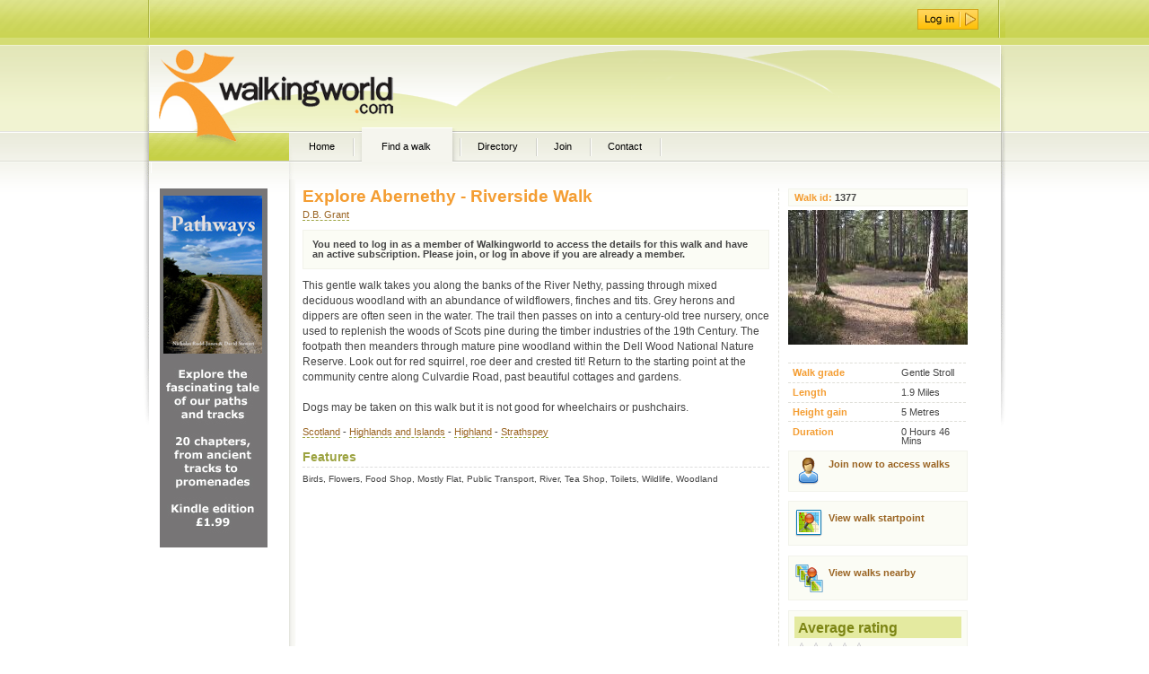

--- FILE ---
content_type: text/html; charset=utf-8
request_url: https://walks.walkingworld.com/walk/Explore-Abernethy---Riverside-Walk.aspx
body_size: 23801
content:

<!DOCTYPE html PUBLIC "-//W3C//DTD XHTML 1.0 Transitional//EN" "http://www.w3.org/TR/xhtml1/DTD/xhtml1-transitional.dtd">
<html xmlns="http://www.w3.org/1999/xhtml" >
<head id="ctl00_Head1"><title>
	Explore Abernethy - Riverside Walk
</title><link rel="stylesheet" type="text/css" href="../Assets/css/master.css" media="screen" /><link rel="stylesheet" type="text/css" href="../Assets/css/details.css" media="screen" />



        
     <script language="javascript">
         // Javscript function to submit out worldpay form for a text link in the page
         // anthonyt@d2x.co.uk   02 March 2010
         function SubmitForm(formId) {
             var frm = document.getElementById(formId ? formId : 'BuyForm');
             if (frm != null) {
                 if (frm.onsubmit != null) {
                     frm.onsubmit();
                 }
                 frm.submit();
             }
         } 
    </script>


</head>
    <body class="home">
        <form name="aspnetForm" method="post" action="./Explore-Abernethy---Riverside-Walk.aspx" onsubmit="javascript:return WebForm_OnSubmit();" id="aspnetForm">
<div>
<input type="hidden" name="__EVENTTARGET" id="__EVENTTARGET" value="" />
<input type="hidden" name="__EVENTARGUMENT" id="__EVENTARGUMENT" value="" />
<input type="hidden" name="__VIEWSTATE" id="__VIEWSTATE" value="/[base64]" />
</div>

<script type="text/javascript">
//<![CDATA[
var theForm = document.forms['aspnetForm'];
if (!theForm) {
    theForm = document.aspnetForm;
}
function __doPostBack(eventTarget, eventArgument) {
    if (!theForm.onsubmit || (theForm.onsubmit() != false)) {
        theForm.__EVENTTARGET.value = eventTarget;
        theForm.__EVENTARGUMENT.value = eventArgument;
        theForm.submit();
    }
}
//]]>
</script>


<script src="/WebResource.axd?d=drszu1UVIVJfwJTxdwEOJCAEk3MpPfLVwGpwkgIJbVFC20lyMtHpF3PPnWSbShNhja3z7k37qZy16NVIx3vpvC4Xte41&amp;t=638901577900000000" type="text/javascript"></script>


<script src="/ScriptResource.axd?d=P46ayzOdpzZXHxUeGq99kRvZ1Fkdd2RI7uAqHb3Bf2D6zFRRt5gtdmRFU76-MWLOkp6-b54T4_fJsUGwuqlJOd224TK0kL06uNWOU0e3igV-vbEIhHg5aY_6xk_orsF4cgViFmTQCVC0GX4fP01u1DK1qsM1&amp;t=7f7f23e2" type="text/javascript"></script>
<script src="/ScriptResource.axd?d=hcff7M9oLC2dCe01vp_sGBZriNnfVxUdO4Il0Y0-880PqVmhPaV-aficnfCsue-68qA_Geg_Ij7RohrZK5JWt_ctNoweIWI1hktmcbeeH_6wUWPsGgwt1UecstXDiGa9ZyA_ChadrrcspLiHPCiyyrIu_zUNlWKfd19telXpYqbbO1_M0&amp;t=5c0e0825" type="text/javascript"></script>
<script type="text/javascript">
//<![CDATA[
if (typeof(Sys) === 'undefined') throw new Error('ASP.NET Ajax client-side framework failed to load.');
//]]>
</script>

<script src="/ScriptResource.axd?d=KdVUxs8z3jxnGyqgoDM2cMix6dRLMY3bUcA_NilIcnDIIbNT5b4fCbPykPCZsMfm-XeJQaGOeghsjVM4vSuPapeDo2kG5j38QCXnGbPff36oPEdy8F_794azitX8WRpjMIFaZ9hoAxSL0zmMguPezaOnYjN-GJ2p1_siN4vgHQtVJYshuXrcAnJ_UUESr8OJdUQcVA2&amp;t=5c0e0825" type="text/javascript"></script>
<script src="/ScriptResource.axd?d=Zmv-QVRuzAaL8QC7BysTmJ1m90mhqeBp536qV2y_MGR5B3AJ3oXfF8bNUG6iLMTPprukRB3J_YB4N85Cvitzspg7WTkK2O7ypvKgF0XZENQoHTyWzbFJE-zlsVnVZyQc211o26l8MWmq40vLbO_Y9ebNomv9j_3rHPNN_xgnRRiMkLZJ0&amp;t=ffffffff9b7d03cf" type="text/javascript"></script>
<script src="/ScriptResource.axd?d=FRzVckUIMolJN2NQc7-HTievsFitPJhxe4Ex6jeSkxDC8y5yZ_RYjiIjRpBpqCxHIeQGvLLDEbM5s4R09Ii9TPUv6dFkWp0_0-uLLE8F-AZOEXBThXeLmk8YehYORTlXKl4KlpyaXH_sVYvDnoeTKEAWLIM1&amp;t=ffffffff9b7d03cf" type="text/javascript"></script>
<script src="/ScriptResource.axd?d=exO6EkSKHR2N7CUi4lGSUnKSYlCGXiCDBrYAXOVGhOPqnfCGOcaNB6szJk4pAcICeaiwz5mEm5hqkgOH5N6YBdBzp_fxfPldz8DZjpGqL6U0zg8JHa6KhxjtOnFSf_71xMxr8d6a6qRpAi0kkikuG5t0ma3Eqsy48KAz8yaatrVrv3kdxlPNitlZOJZ5cwYTKs8k8g2&amp;t=ffffffff9b7d03cf" type="text/javascript"></script>
<script src="/ScriptResource.axd?d=LCQAvvQNj4eEieFUtKeo_LqAWKc60Ceqp74pDi1thK3OogU5OYtpEjsjM5F9mgUldH4xfMqD97CE7lSxGVGSzO9PPc2B1qKEFQigkdasqrSxdZRgVPOSN-U2td5LsWhiOXClxiRVpe7cJxTYwyfcAdMhZ9qyvSydh8q92X5wn5wSu4PJ0&amp;t=ffffffff9b7d03cf" type="text/javascript"></script>
<script src="/ScriptResource.axd?d=ky4JMGJKaF12Z3_tlrCzLRfxn2EeZwQI7hDvVKFvBIk2EOLIsnwfg97o6-RVEg6_wPCcIzE0iQ9QC1Nt32Ch7O2tIrR8KIbcOdIQ-fISIlJ6iGhLWnBJkdPsb_rUI5tzLk-nxD282mdMcl3c3pEO7SaqSDVL9dexB9GuZ1po-84oVMQ00&amp;t=ffffffff9b7d03cf" type="text/javascript"></script>
<script src="/ScriptResource.axd?d=SJWdSg8dEv-1wUxVyO7otwlZn3z3VjhWdqQB32eqc6bmVn0Ini6czb23f21noXy4uUzqkm0tdwV7uAXb4N4ES4gEX7c3pOMivW3DlS9uCgGtrqB2mU69WraXIhv0ykV6cg3vH6rEYQz1KR-GI4SJxukPuWe92G0y6TdFB7jyKTO9shkRZgfTRAdTcG1FDBP4ytdoMg2&amp;t=ffffffff9b7d03cf" type="text/javascript"></script>
<script src="/ScriptResource.axd?d=A1oul6y9Ua4iPXiSrnFH_BC9pZGqbBwOzmh3BwZnnAPCPcMuw3yoU9EoncqL45oxazx6W3f7lGPezh8sPcs7E3OAoq5krMx57X0Oc99YAXyUP_UhP3epUVygaRyXwZb5AHb9LkTdCuVDbqe2hFRAyeXst1Wa5KqYoRLchuhfMBhr16doLTLrnMvX9hKk58L0T0SDoQ2&amp;t=ffffffff9b7d03cf" type="text/javascript"></script>
<script src="/ScriptResource.axd?d=YssIzQTX9Navv03htUA3_2tdVzXbYOaSMv1xGZf_hNjajG7fuQovg8EV1CyGsvaQWGf12fjXAN98N6e_2IFc_2XmMhkQnf3ktu9rUF7iEnFIkjqoPObbU6LfA4WUnbqK7lEllUo9OTywEQFTuMw_SyAkCindy2XUfty0xNYZvQITrc730&amp;t=ffffffff9b7d03cf" type="text/javascript"></script>
<script src="/ScriptResource.axd?d=0waDNZMAm3CXkQwP4GpCIt46cYUYGYO6FTFXPhGn-G4EF2ylbVIb9qVLSJfqIdM7nYvJnAus2p8jYM3KPq-sbu-60YQr1d1imT5uoZcrpR24wRnolXq0Fc3pHl5AP2o_Z0YOtF3X0ISuy0bYhnFy0J6nmgZrFnkt_pAKbBnUrIztaDBP0&amp;t=ffffffff9b7d03cf" type="text/javascript"></script>
<script type="text/javascript">
//<![CDATA[
function WebForm_OnSubmit() {
if (typeof(ValidatorOnSubmit) == "function" && ValidatorOnSubmit() == false) return false;
return true;
}
//]]>
</script>

<div>

	<input type="hidden" name="__VIEWSTATEGENERATOR" id="__VIEWSTATEGENERATOR" value="990A0F6F" />
</div>
                <div id="container">
	                <div id="container-wrapper">
                        <div id="header">
                            <div id="header-wrapper">
                    	        <h1><a href="http://www.walkingworld.com">WalkingWorld.com</a></h1>
                                <ul id="top-nav">
<li class="inactive"><a href="http://www.walkingworld.com/home.aspx"><span>Home</span></a></li><li class="active"><a href="http://www.walkingworld.com/home.aspx"><span>Find a walk</span></a></li><li class="inactive"><a href="/Directory/Search.aspx"><span>Directory</span></a></li><li><a href="http://admin.walkingworld.com/mywalkingworld/register.aspx"><span>Join</span></a></li>
<li class="inactive"><a href="http://www.walkingworld.com/Contact.aspx"><span>Contact</span></a></li></ul>


                                <div id="login" style="text-align:right">
                                    <!--
<div class="AspNet-Login" id="ctl00_WalkingworldLogin_LoginInner">
	<div class="AspNet-Login-UserPanel">
		<label for="ctl00_WalkingworldLogin_LoginInner_UserName">Email:</label>
		<input type="text" id="ctl00_WalkingworldLogin_LoginInner_UserName" name="ctl00$WalkingworldLogin$LoginInner$UserName" value="" /><span id="ctl00_WalkingworldLogin_LoginInner_UserNameRequired" style="color:Red;visibility:hidden;">*</span>
	</div>
	<div class="AspNet-Login-PasswordPanel">
		<label for="ctl00_WalkingworldLogin_LoginInner_Password">Password:</label>
		<input type="password" id="ctl00_WalkingworldLogin_LoginInner_Password" name="ctl00$WalkingworldLogin$LoginInner$Password" value="" /><span id="ctl00_WalkingworldLogin_LoginInner_PasswordRequired" style="color:Red;visibility:hidden;">*</span>
	</div>
	<div class="AspNet-Login-PasswordRecoveryPanel">
		<a href="http://admin.walkingworld.com/Login/passwordreminder.aspx" title="Password recovery">Forgotten password?</a>
	</div>
	<div class="AspNet-Login-RememberMePanel">
		<input type="checkbox" id="ctl00_WalkingworldLogin_LoginInner_RememberMe" name="ctl00$WalkingworldLogin$LoginInner$RememberMe" />
		<label for="ctl00_WalkingworldLogin_LoginInner_RememberMe">Remember me</label>
	</div>
	<div class="AspNet-Login-SubmitPanel">
		<input type="image" src="/assets/css/i/btn_login.png" class="submit" id="ctl00_WalkingworldLogin_LoginInner_LoginImageButton" name="ctl00$WalkingworldLogin$LoginInner$LoginImageButton" onclick="WebForm_DoPostBackWithOptions(new WebForm_PostBackOptions(&quot;ctl00$WalkingworldLogin$LoginInner$LoginImageButton&quot;, &quot;&quot;, true, &quot;ctl00$WalkingworldLogin$LoginInner&quot;, &quot;&quot;, false, true))" />
	</div>
</div>-->
                                    <a style="margin-top:10px;margin-right:30px;display:inline-block;" href="https://admin.walkingworld.com/login/login.aspx?returnurl=http://www.walkingworld.com"><img ID="ImageButton_Login" src="/assets/css/i/btn_login.png" CssClass="submit" /></a>
                                </div>
                                
                                <div id="banner" class="ad468">
			                        <p><iframe src=http://ads.walkingworld.com/abmw.aspx?z=3&isframe=true width=468 height=73 frameborder=0 scrolling=no marginheight=0 marginwidth=0></iframe></p>
		                        </div>
                                
                                <div class="br"><br /></div>	
                                
                            </div>
                        </div>
                        
	                    <div id="main">
                            
		                    <div id="main-wrapper">
                                <div id="walk-full-details" class="gray">
                                    

<div class="walk-details">
    <div id="middle"> <!-- Middle column -->
        <h1>Explore Abernethy - Riverside Walk</h1>
        <div class="walkid_class">
            <p id="membername"><a id="ctl00_ContentPlaceHolder_middle_LinkButton_MemberName" href="javascript:__doPostBack(&#39;ctl00$ContentPlaceHolder_middle$LinkButton_MemberName&#39;,&#39;&#39;)">D.B. Grant</a></p>
        </div>

        <div class="walk-access-advice">
            
            You need to log in as a member of Walkingworld to access the details for this walk and have an active subscription. Please join, or log in above if you are already a member.
        </div>

        <p class="description">
            This gentle walk takes you along the banks of the River Nethy, passing through mixed deciduous woodland with an abundance of wildflowers, finches and tits. Grey herons and dippers are often seen in the water. The trail then passes on into a century-old tree nursery, once used to replenish the woods of Scots pine during the timber industries of the 19th Century. The footpath then meanders through mature pine woodland within the Dell Wood National Nature Reserve. Look out for red squirrel, roe deer and crested tit! Return to the starting point at the community centre along Culvardie Road, past beautiful cottages and gardens.<br/><br/>Dogs may be taken on this walk but it is not good for wheelchairs or pushchairs.
        </p>
        <p class="location">
            <strong><a href="http://www.walkingworld.com/walks/Scotland.aspx">Scotland</a> - <a href="http://www.walkingworld.com/walks/Scotland/Highlands and Islands.aspx">Highlands and Islands</a> - <a href="http://www.walkingworld.com/walks/Scotland/Highlands and Islands/Highland.aspx">Highland</a> - <a href="http://www.walkingworld.com/walks/Scotland/Highlands and Islands/Highland/Strathspey.aspx">Strathspey</a></strong>

        </p>
        <div id="walk-features">
            
                <h2>Features</h2>
            
            <span>Birds, Flowers, Food Shop, Mostly Flat, Public Transport, River, Tea Shop, Toilets, Wildlife, Woodland</span>
            <div class="clearer"></div>
        </div>
        <div id="walk-comments">
            
            <script type="text/javascript">
//<![CDATA[
Sys.WebForms.PageRequestManager._initialize('ctl00$ContentPlaceHolder_middle$ScriptManager1', 'aspnetForm', [], [], [], 90, 'ctl00');
//]]>
</script>

            
            <input type="submit" name="ctl00$ContentPlaceHolder_middle$CommentDisplay_comments$Button_Dummy_DeleteComment" value="" id="ctl00_ContentPlaceHolder_middle_CommentDisplay_comments_Button_Dummy_DeleteComment" style="display:none;" /><div id="ctl00_ContentPlaceHolder_middle_CommentDisplay_comments_Panel_DeleteAComment" class="delete-a-comment" style="display:none;">
	<p>Are you sure you wish to delete this comment?</p><div class="actions"><a id="ctl00_ContentPlaceHolder_middle_CommentDisplay_comments_LinkButton_yes" href="javascript:__doPostBack(&#39;ctl00$ContentPlaceHolder_middle$CommentDisplay_comments$LinkButton_yes&#39;,&#39;&#39;)">Yes</a><a id="ctl00_ContentPlaceHolder_middle_CommentDisplay_comments_LinkButton_no" href="javascript:__doPostBack(&#39;ctl00$ContentPlaceHolder_middle$CommentDisplay_comments$LinkButton_no&#39;,&#39;&#39;)">No</a></div>
</div><div id="Comments"></div>
        </div>
        
        
        
    
    </div>

    <div id="right">
        <p id="walkid"><span>Walk id:</span> 1377</p>
        
        <!--<h2>Quick guide...</h2>-->
        <div id="detailsPanel"><img src="/uploaded_walks/wref_1377/general.jpg" style="height:150px;width:200px;border-width:0px;" /><dl><dt><label for="label_walkgrade">Walk grade</label></dt><dd>Gentle Stroll</dd><dt><label for="label_distance">Length</label></dt><dd>1.9 Miles</dd><dt><label for="label_heightGain">Height gain</label></dt><dd>5 Metres</dd><dt><label for="label_duration">Duration</label></dt><dd>0 Hours 46 Mins</dd></dl><div class="clearer"></div></div><div id="WalkRelated"><div id="WalkAccess">

<div class="join-button">
    <a href="http://admin.walkingworld.com/mywalkingworld/register.aspx">Join now to access walks</a>
</div></div>
<p><a class="button-walkstart" href="javascript:openInfoWin(&#39;http://bing.com/maps/default.aspx?rtp=~pos.57.2645507_-3.655899_Walk ID 1377&#39;,1024,750)">View walk startpoint</a></p><p><a class="button-walksnearhere" href="javascript:__doPostBack(&#39;ctl00$ContentPlaceHolder_middle$WalkInfo_details$ctl04&#39;,&#39;&#39;)">View walks nearby</a></p></div>
        <div id="CommentAverageRating"><h3>Average rating</h3><img src="/assets/images/star_off.gif" width="16" height="16"/><img src="/assets/images/star_off.gif" width="16" height="16"/><img src="/assets/images/star_off.gif" width="16" height="16"/><img src="/assets/images/star_off.gif" width="16" height="16"/><img src="/assets/images/star_off.gif" width="16" height="16"/><p>Rated by 0 members</p>
<br/><img src="/assets/images/Dog_off.gif" width="16" height="16"/><img src="/assets/images/Dog_off.gif" width="16" height="16"/><img src="/assets/images/Dog_off.gif" width="16" height="16"/><img src="/assets/images/Dog_off.gif" width="16" height="16"/><img src="/assets/images/Dog_off.gif" width="16" height="16"/><p>Dog rated by 0 members</p>
</div>
    </div> 
    <div class="clearer"></div>   

    
</div>
    

                                </div>
                                <div class="content">
                                    
                                </div>
                                <div class="br"><br /></div>
                            </div>
                        </div>
	                    <div id="sidebar">
		                    <div id="sidebar-wrapper">
		                        <p class="txt-ctr">
<a href="https://www.amazon.co.uk/Pathways-Journeys-Britains-historic-byways-ebook/dp/B015ZDJVII" target="_blank"><img src="https://walks.walkingworld.com/sidebar/Pathways-Kindle-advert.jpg" width="120" height="400" alt="Pathways book advert" /></a>
</p>




                            </div>
                        </div>
                        
                        <div class="clearer"></div>
                    </div>
                   
                </div>
                <div id="footer">
	                        <div id="footer-wrapper">
		                        <p id="back-to-top"><a href="#header">Back to top</a></p>
		                        <!--<ul id="footer-nav">
			                        <li class="first"><a href="#">Home</a></li>
			                        <li><a href="#">Find a Walk</a></li>
			                        <li><a href="#">Directory</a></li>
			                        <li><a href="#">Contact</a></li>
			                        <li><a href="#">Join</a></li>
			                        <li><a href="#">My Walkingworld</a></li>
		                        </ul>-->
                        	    <div id="d2x">
                                    <p><a href="http://www.d2x.co.uk">Built by d2x</a></p>
                                    <a href="http://www.d2x.co.uk"><img src="/Assets/Images/d2x_web_development.gif" width="72", height="44" alt="d2x | Web development & design | Hampshire, UK" border="0" /></a>
                                </div>
		                        <p id="copyright">Copyright &copy;1999, &copy;2026 Walkingworld Ltd. All rights reserved | <a href="http://www.walkingworld.com/Credits.aspx">Credits</a></p>
		                        <p id="ordance-survey"><img src="/assets/images/OS-Licensed-Mapping-logo.png" width="94" height="44" alt="Ordnance Survey" /></p>	
		                        <div class="br"><span><br /></span></div>	
	                        </div>
                    </div>
        
<script type="text/javascript">
//<![CDATA[
var Page_Validators =  new Array(document.getElementById("ctl00_WalkingworldLogin_LoginInner_UserNameRequired"), document.getElementById("ctl00_WalkingworldLogin_LoginInner_PasswordRequired"));
//]]>
</script>

<script type="text/javascript">
//<![CDATA[
var ctl00_WalkingworldLogin_LoginInner_UserNameRequired = document.all ? document.all["ctl00_WalkingworldLogin_LoginInner_UserNameRequired"] : document.getElementById("ctl00_WalkingworldLogin_LoginInner_UserNameRequired");
ctl00_WalkingworldLogin_LoginInner_UserNameRequired.controltovalidate = "ctl00_WalkingworldLogin_LoginInner_UserName";
ctl00_WalkingworldLogin_LoginInner_UserNameRequired.errormessage = "User Name is required.";
ctl00_WalkingworldLogin_LoginInner_UserNameRequired.validationGroup = "ctl00$WalkingworldLogin$LoginInner";
ctl00_WalkingworldLogin_LoginInner_UserNameRequired.evaluationfunction = "RequiredFieldValidatorEvaluateIsValid";
ctl00_WalkingworldLogin_LoginInner_UserNameRequired.initialvalue = "";
var ctl00_WalkingworldLogin_LoginInner_PasswordRequired = document.all ? document.all["ctl00_WalkingworldLogin_LoginInner_PasswordRequired"] : document.getElementById("ctl00_WalkingworldLogin_LoginInner_PasswordRequired");
ctl00_WalkingworldLogin_LoginInner_PasswordRequired.controltovalidate = "ctl00_WalkingworldLogin_LoginInner_Password";
ctl00_WalkingworldLogin_LoginInner_PasswordRequired.errormessage = "Password is required.";
ctl00_WalkingworldLogin_LoginInner_PasswordRequired.validationGroup = "ctl00$WalkingworldLogin$LoginInner";
ctl00_WalkingworldLogin_LoginInner_PasswordRequired.evaluationfunction = "RequiredFieldValidatorEvaluateIsValid";
ctl00_WalkingworldLogin_LoginInner_PasswordRequired.initialvalue = "";
//]]>
</script>


<script type="text/javascript">
//<![CDATA[
function openInfoWin(id, w, h) {
window.open(id,'','status=yes,scrollbars=yes,resizable=yes,toolbar=yes,menubar=yes,location=yes,width='+w+',height='+h+'');
}

var Page_ValidationActive = false;
if (typeof(ValidatorOnLoad) == "function") {
    ValidatorOnLoad();
}

function ValidatorOnSubmit() {
    if (Page_ValidationActive) {
        return ValidatorCommonOnSubmit();
    }
    else {
        return true;
    }
}
        
document.getElementById('ctl00_WalkingworldLogin_LoginInner_UserNameRequired').dispose = function() {
    Array.remove(Page_Validators, document.getElementById('ctl00_WalkingworldLogin_LoginInner_UserNameRequired'));
}

document.getElementById('ctl00_WalkingworldLogin_LoginInner_PasswordRequired').dispose = function() {
    Array.remove(Page_Validators, document.getElementById('ctl00_WalkingworldLogin_LoginInner_PasswordRequired'));
}
Sys.Application.add_init(function() {
    $create(AjaxControlToolkit.ModalPopupBehavior, {"BackgroundCssClass":"modalbg","PopupControlID":"ctl00_ContentPlaceHolder_middle_CommentDisplay_comments_Panel_DeleteAComment","dynamicServicePath":"/walk/Explore-Abernethy---Riverside-Walk.aspx","id":"ctl00_ContentPlaceHolder_middle_CommentDisplay_comments_Popup_DeleteComment"}, null, null, $get("ctl00_ContentPlaceHolder_middle_CommentDisplay_comments_Button_Dummy_DeleteComment"));
});
//]]>
</script>
</form>

               
 <script type="text/javascript">

     var _gaq = _gaq || [];
     _gaq.push(['_setAccount', 'UA-2276277-5']);
     _gaq.push(['_trackPageview']);

     (function () {
         var ga = document.createElement('script'); ga.type = 'text/javascript'; ga.async = true;
         ga.src = ('https:' == document.location.protocol ? 'https://ssl' : 'http://www') + '.google-analytics.com/ga.js';
         var s = document.getElementsByTagName('script')[0]; s.parentNode.insertBefore(ga, s);
     })();

</script>
    </body>
</html>


--- FILE ---
content_type: text/css
request_url: https://walks.walkingworld.com/Assets/css/master.css
body_size: 6875
content:
/*-------------------------------------------

	-- -- -- -- -- -- --
	WalkingWorld.com
	last edit: 12 September 2008
	-- -- -- -- -- -- --
	
-------------------------------------------*/

/*-------------------------------------------

    General Setup

-------------------------------------------*/
* {
	font-weight: normal;
	font-style: normal;
	text-decoration: none;
	text-align: left;
	text-indent: 0;
	}	
body {
	color: #444;
	margin: 0; padding: 0;
	font-size: 67.5%;
	line-height: 1;
	font-family: Verdana, Arial, Helvetica, sans-serif;
	text-align: center;
	background: #fff url(/assets/css/i/bg_body.png) repeat-x 0 0;
	}

:link,:visited {text-decoration: none;}
ul,ol {list-style: none;}
h1,h2,h3,h4,h5,h6,pre,code,p,dl,dt,dd,ul,ol,li,strong,em, a {font-size: 1em;}
ul,ol,dl,li,dt,dd,h1,h2,h3,h4,h5,h6,pre,form,body,html,p,blockquote,fieldset,input,cite {margin: 0; padding: 0;}
a img,:link img,:visited img, fieldset {border: none;}
address {font-style: normal;}
acronym { cursor: help; border-bottom: 1px dotted; font-weight: inherit; }
strong { font-weight: bold; font-style: inherit; }
em { font-weight: inherit; font-style: italic; }
legend, hr { display: none;	}
label { display: block; }

h1, h2, h3, 
h4, h5, h6 {
	font-family: Arial, Helvetica, sans-serif;
	}
	
.hr, .br {
	height: 1px;
	line-height: 1px;
	clear: both;
	border: none;
	}

a, a:link, a:visited, a:hover { color: #996321; }

/*-------------------------------------------

    Boxes of goodness

-------------------------------------------*/

/* --->>> Container <<<--- */
#container {
	width: 960px;
	margin: 0 auto;
	background: transparent url(/assets/css/i/bg_container.png) repeat-y 0 0;
	}
	#container-wrapper {
		width: 960px;
		padding-bottom: 20px;		
		background: transparent url(/assets/css/i/bg_container-top.png) no-repeat 0 0;
		}
		
/* --->>> Header <<<--- */
#header {
	height: 200px;
	position: relative;
	background: transparent url(/assets/css/i/bg_header.png) no-repeat 6px 50px;
	}

/* logo */
#header h1 {
	width: 205px;
	height: 60px;
	position: absolute;
	top: 68px; left: 80px;	
	}
	#header h1 a {
		width: 205px;
		height: 60px;
		display: block;
		text-indent: -9999px;
		}


/* session - not logged in */
#login .AspNet-Login div {
	height: 30px;
	float: left;
	display: inline;
	padding: 10px 0 0 10px;
	border-right: 1px solid #a7b03d;
	border-left: 1px solid #e4eaa0;
	}
#login div.AspNet-Login-UserPanel {
	width: 215px;
	margin-left: 10px;
	border-left: none;
	}

#login div.AspNet-Login-UserPanel label
{
	float:left;
	margin-top:4px;
	padding-right:10px;
}


#login div.AspNet-Login-PasswordPanel { width: 215px; }

#login div.AspNet-Login-PasswordPanel label
{
	float:left;
	margin-top:4px;
	padding-right:10px;
}

	#login div.AspNet-Login-UserPanel input,
	#login div.AspNet-Login-PasswordPanel input { width: 130px; border: 1px solid #bec3a1; }

#login div.AspNet-Login-PasswordRecoveryPanel {
	width: 75px;
	padding-left: 15px;
	}
	#login div.AspNet-Login-PasswordRecoveryPanel a:link, #login div.AspNet-Login-PasswordRecoveryPanel a:visited,
	#login div.AspNet-Login-PasswordRecoveryPanel a:hover { color: #444; text-decoration: underline; }

#login div.AspNet-Login-RememberMePanel { width: 130px; }
	#login div.AspNet-Login-RememberMePanel label { margin-top:5px; width: 95px; float: left;	}
		
	#login div.AspNet-Login-RememberMePanel input {
		width: auto;
		float: left;
		display: inline;
		margin-top: 5px;
		margin-right:5px;
		}

#login div.AspNet-Login-SubmitPanel { width: 75px; border-right: none; }

#header-wrapper #login
{
text-align:right;
}

/* session - logged in */
ul#session li {
	height: 25px;
	float: left;
	display: inline;
	padding: 15px 14px 0 14px;
	border-right: 1px solid #a7b03d;
	border-left: 1px solid #e4eaa0;
	}
	
	ul#session li a:link, ul#session li a:visited  { color: #444; }
	ul#session li a:hover { text-decoration: underline; }
	
ul#session li.welcome {
	height: 30px;
	padding-top: 10px;
	margin-left: 10px;	
	border-left: none;
	}
	ul#session li.welcome span { display: block; font-weight: bold; white-space: nowrap; }

ul#session li.logout {
	height: 30px;
	padding-top: 10px;
	border-right: none;
	}

	ul#session li.logout a {
		width: 68px;
		height: 23px;
		display: block;
		text-indent: -9999px;
		background: transparent url(/assets/css/i/btn_logout.png) no-repeat 0 0;
		}
		ul#session li.logout a:hover { text-decoration: none; }

/* tabs */
ul#top-nav {
	position: absolute;
	bottom: 18px; left: 170px;
	z-index: 1100;
	line-height:normal;
	margin:0;
	list-style:none;
	}
	ul#top-nav li {
		display:inline;
		margin:0;
		padding:0;
		}
	ul#top-nav a:link, ul#top-nav a:visited  {
		float: left;
		color: #000;
		text-decoration: none;
		margin: 0; padding: 0 0 0 4px;
		background: url(/assets/css/i/bg_tab-left.png) no-repeat left top;
		}
	ul#top-nav a span {
		float: left;
		display: block;
		font-size: 11px;
		line-height: 1.75;		
		padding: 12px 26px 9px 10px;
		background: url(/assets/css/i/bg_tab-right.png) no-repeat right top;
		}
	
	ul#top-nav a:hover span { text-decoration: underline; }
	
	/* Commented Backslash Hack hides rule from IE5-Mac \*/
	ul#top-nav a span {float:none;}
	/* End IE5-Mac hack */
	
	ul#top-nav li.active a:link,
	ul#top-nav li.active a:visited, ul#top-nav a.active:hover {
		background-position:0% -50px;
		}
	ul#top-nav li.active a span {
		background-position:100% -50px;
		padding: 12px 38px 9px 22px;		
		}

/* join now */
#header p.join {
	position: absolute;
	font-size: 10px;
	line-height: 12px;
	text-align: center;
	bottom: 25px; right: 30px;
	}
	#header p.account a:link, #header p.account a:visited { color: #996321; text-decoration: underline; }
	#header p.account a:hover { color: #fff; background: #996321; }

/* my account */	
#header p.my-account {
	position: absolute;
	font-size: 10px;
	line-height: 12px;
	text-align: center;
	bottom: 18px; right: 20px;
	}
	
#header p.my-account a:hover
{
    background-color:transparent !important;
    background-image:url(/assets/images/icon_user.gif);
    background-position:center left;
    background-repeat:no-repeat;
    padding:15px 0px 0px 28px;
    text-decoration:none !important;
    height:24px;
    display:block;
}

		
/* banner ad */
#header div#banner {
	width: 468px;
	height: 60px;
	position: absolute;
	top: 68px;
	right: 22px;
	}
	
/* --->>> Sidebar <<<--- */
#sidebar {
	width: 150px;
	float: left;
	position: relative;
	}
	#sidebar-wrapper { margin-left: 6px; }

/* menu label */
h2#menu {
	position: absolute;
	top: -44px; left: 0;
	color: #fff;
	font-size: 14px;
	font-weight: bold;
	padding-left: 20px;
	}

/* sidebar navigation */	
ul#side-nav {
	padding: 0 10px 20px 15px;
	}
	/* headings */
	ul#side-nav li {
		color: #7c8514;
		font-size: 1.25em;
		font-family: Arial, Helvetica, sans-serif;
		}
		ul#side-nav li span.heading { display: block; font-weight: bold; border-bottom: 1px dashed #e1e1dc; }
	
	/* links */	
	ul#side-nav li ul { margin-bottom: 10px; }
	ul#side-nav li li a:link, ul#side-nav li li a:visited {
		height: 1.75em;
		display: block;
		color: #f99d30;
		font-size: 12px;
		font-family: Verdana, Arial, Helvetica, sans-serif;
		line-height: 1.75;
		white-space: nowrap;
		}
		ul#side-nav li li a:hover { text-decoration: underline; }
		
/* --->>> Main <<<--- */
#main { 
	width: 798px;
	float: right;
	}
	#main-wrapper { 	
		margin-right: 17px;
		}

/* content */
.content {
	padding: 10px 10px 10px 15px;
	}
		
/* gray box */
.gray {
	background: #f9f9f5 url(i/bg_gray-box.png) repeat-y 0 0;
	border-width: 1px;
	border-style: solid;
	width: 610px;
	border-color: #f2f3eb #f2f3eb #f2f3eb #e2e3dc;
	}
	
* html .gray {
	width: 600px;
	}

/* green top */
/* +++ Requires element to be 300px wide +++ */
.green {
	background: transparent url(i/bg_green-top.png) no-repeat 0 0;
	}

/* columnt 1 - left */	
#col-1 { 
	width: 440px;
	float: left;
	display: inline;
	padding: 0 10px 0 15px;
	margin: 10px 0;
	}
	
* html .gray #col-1 {
	width: 250px;
	}

/* columnt 2 - right */		
#col-2 { 
	width: 295px;
	float: left;
	display: inline;
	padding: 0 10px;
	margin: 10px 0;
	border-left: 1px dashed #dfdfd9;
	}

/* form fields */
#main input, #main select {
	background: #fbfcf5 url(i/bg_input.png) repeat-x 0 bottom;
	border: 1px solid #bdc1a3;	
	}

/* find a walk form */
#FindAWalk {
	padding: 10px 0;
	border-top: 1px dashed #dfdfd9;
	}
#FindAWalk p {
	padding: 10px 10px 0 10px;
	}

#FindAWalk p label { text-align: right; }
#FindAWalk p label span { 
	float: left;
	font-weight: bold;	
	}
	
#FindAWalk p label select {
	width: 150px;
	}
#main #FindAWalk h3 {
	font-size: 1.25em;
	padding-top: 5px;
	border-top: 1px dashed #dfdfd9;
	}

/* location search */
#location {
	width: 301px;
	float: left;
	background-color: #f2f3eb;
	border: 3px solid #dbdcd1;
	}

	#location select,  #location input {
		display: block;
		padding: 0.2em;
		border: 1px solid #dbdcd1;
		}
		
		.map-image {
		width:295px;
		height:328px;
		}

	#location #ctl00_ContentPlaceHolder_right_FindAWalk_searchpanel_ImageButton_Map {
	padding: 0;
	margin: 0;
	}
	
	#location a {
	background-image: url(/assets/css/i/btn_submit.png);
	width: 67px;
	height: 22px;
	float: right;
	padding: 0 0 0 5px;
	margin: 0 16px 15px 0;
	border: none;
	text-indent: -999em;
	overflow: hidden;
	}

/* location tabs */
#main ul.location-nav {
	line-height:normal;
	margin: 10px 0 0 0;
	padding: 0;
	list-style:none;
	}
	#main ul.location-nav li {
		display:inline;
		margin:0; padding:0;
		}
	#main ul.location-nav a:link, ul.location-nav a:visited  {
		float: left;
		color: #000;
		text-decoration: none;
		margin: 0; padding: 7px 10px 9px;
		background: #dbdcd1 url(i/bg_location-tab.png) no-repeat center 0;		
		border-width: 1px;
		border-style: solid solid none solid;
		border-color: #fff #c7c8be transparent #fff;
		}

	ul.location-nav li.active a:hover {
		color: #000;
		text-decoration: underline;
		background-color: #dbdcd1;
		background-position: center -200px;
		border-bottom: none;
		}
		
	#main ul.location-nav li.active a:link, 
	ul.location-nav li.active a:visited,
	ul.location-nav li.active a:hover  {
		background-color: #dbdcd1;
		background-position: center -30px;
		}

/* walk id and keyword search forms */
#search-walk-id p,
#search-keyword p {
	width: 100%;
	float: left;
	margin: 0; padding: 0;
	}

#search-walk-id label,
#search-keyword label {
	width: 100%;
	float: left;
	color: #f49d32;
	font-size: 1.25em;
	font-weight: bold;
	margin-bottom: 10px;
	border-bottom: 1px dashed #dfdfd9;	
	}
	
#search-walk-id input,
#search-keyword input {
	width: 200px;
	float: left;
	padding: 2px;
	font-size: 14px;
	}

#search-walk-id input.submit,
#search-keyword input.submit {
	width: 72px;
	height: 22px;
	float: left;
	padding: 0 0 0 5px;	margin: 0;
	border: none;
	background: none;
	}			
	
/* --->>> Footer <<<--- */
#footer {
	min-height: 120px;
	background: #f0f3d0 url(i/bg_footer.png) repeat-x 0 0;
	}
	* html #footer { height: 120px; }

	#footer-wrapper {
		width: 784px;
		position: relative;
		margin: 0 auto;
		}

/* ordance survey */
p#ordance-survey {
	width: 129px;
	height: 30px;
	position: absolute;
	top: 70px; left: 15px;
	}

p#ordance-survey span
{
    color:#9CA341;
    display:block;
	padding:0px 0px 2px 0px;
}


/* footer navigation */
ul#footer-nav {
	position: absolute;
	top: 63px; left: 190px;
	}
	ul#footer-nav li {
		display: inline;
		padding: 0 10px;
		}
	ul#footer-nav li a:link, 
	ul#footer-nav li a:visited { color: #444; font-weight: bold; }
		ul#footer-nav li a:hover { text-decoration: underline; }	
	
/* copyright */
p#copyright {
	position: absolute;
	top: 83px;
	left: 200px;
	color: #9ca341;
	}

#d2x
{
	display: block;
	position: absolute;
	right: 40px;
	top: 50px; 
}

#d2x p
{
    padding:0px 0px 4px 0px;
}

#d2x a
{
    color:#FFFFFF;
}

p#back-to-top a {
	width: 100px;
	height: 1em;
	display: block;
	position: absolute;
	padding: 8px 10px;
	right: 20px;
	top: 0;
	background: #d4dc74 url(i/bg_arrow-up.png) no-repeat 90% center;
	}	

p#back-to-top a:link, p#back-to-top a:visited { color: #444; }

/* sidebar divider bottom */
#footer .br span {
	width: 7px;
	height: 150px;
	display: block;
	position: absolute;
	top: -150px; left: 76px;
	background: #fff url(i/bg_divider-bottom.png) no-repeat 0 0;
	display:none;
	}


/*-------------------------------------------

    Main Styles

-------------------------------------------*/

/* --->>> General <<<--- */
/* basic text */
.txt-ctr { text-align: center; }
.txt-lft { text-align: left; }
.txt-rt { text-align: right; }
.txt-jtf { text-align: justify; }

/* basic image */
.i-lft { float: left; margin: 0 10px 10px 0; border: 3px solid #dbdcd1; }
.i-rt { float: right; margin: 0 0 10px 10px; border: 3px solid #dbdcd1; }

/* --->>> Sidebar <<<--- */
#sidebar p { padding: 10px 0; }


/* --->>> Main <<<--- */
/* headings */
#main h1, #main h2, #main h3,
#main h4, #main h5, #main h6 {
	color: #f49d32;
	font-size: 1.75em;
	font-weight: bold;
	margin-bottom: 5px;
	}

#main h2 { color: #9ca341; font-size: 1.75em; }
	#main .content h2 {	color: #f49d32; padding-bottom: 5px; border-bottom: 1px dashed #dfdfd9; }
#main h3 { font-size: 1.5em; }
	#main .content h3 { color: #9ca341; padding-bottom: 5px; border-bottom: 1px dashed #dfdfd9; }
#main h4 { font-size: 1.25em; }
#main h5 { font-size: 1.125em; }
#main h6 { font-size: 1em; }

/* paragraphs */
#main p {
	line-height:normal;
	margin-bottom: 1em;
	}
	
/* lists */
#main ol li {
	list-style-position: inside;
	list-style-type: decimal;
	}
#main ul, #main ol { padding: 5px 10px .5em 15px; }
#main ul li {
	margin-left: 10px;
	list-style: disc;
	}

/* links */	
#main a, #main a:link,
#main a:visited {
	border-bottom: 1px dashed #9ca341;
	}
	#main a:hover {
		color: #fff; 
		background-color: #f49d32;
		}

#main a.img, #main a.img:link, 
#main a.img:link:visited, #main a.img:hover { background: none; border: none; }


/* go link */
#main h2 a.go, #main a.go:link, #main a.go:visited,
#main a.go:hover {
	color: #9ca341;
	font-size: 1em;
	line-height: 2;
	font-weight: bold;
	padding: 10px 60px 10px 0;
	background: transparent url(i/btn_go.png) no-repeat right center;	
	border: none;
	}


/* go link */
#main h2 a.go, #main a.go:link, #main a.go:visited,
#main a.go:hover {
	color: #9ca341;
	font-size: 1em;
	line-height: 2;
	font-weight: bold;
	padding: 10px 60px 10px 0;
	background: transparent url(i/btn_go.png) no-repeat right center;	
	border: none;
	}
	
.clearer {
	clear: both;
	height: 1px;
	margin: 0;
	padding: 0;
	font-size: 1px;
	line-height: 1px;
}

 /* Today's amends 13/08/08 */

#middle { 
	width: 350px;
	float: left;
	display: inline;
	padding: 0 10px 0 15px;
	margin: 10px 0;
	}
	
.walk-details h2
{
    border-bottom:1px dashed #DDDDDD;
    margin-bottom:5px;
    padding-bottom:4px;
}

.walk-details #middle { 
	width: 520px !important;
	}


#right { 
	width: 200px;
	float: left;
	display: inline;
	padding: 0 10px;
	margin: 10px 0;
	border-left: 1px dashed #dfdfd9;
	}
	
#right h2 { 
	border-bottom: 1px dashed #dfdfd9;
	padding-bottom: 6px;
	}
	
/* Directory results for walk ---------------- */
	
.DirectoryCat
{
	margin: 10px 0px 0px 0px;
	padding: 0px 8px 0px 8px;
	background-color: #fbfcf5;
	/*border-spacing: 2px;*/
	/*border: 1px solid #f2f3eb;*/
	font-family: Arial, Verdana, Helvetica, sans-serif;
	position:static;
}

/*.DirectoryCat .header
{
	padding:8px;
	margin:1px 1px 1px 1px;
	
}*/

.DirectoryCat .title
{
	width: 375px; 
	float:left;
	padding-right:8px;
	font-size: 1.2em;
	margin:8px 0px 8px 8px;
}

.DirectoryCat .distance
{
	float:left;
	width:100px;
	font-size: 1.2em;
	margin:8px 0px 8px 8px;
}

#Directory-results .ByDistance .DirectoryName 
{ 
	width: 400px !important;
	float:left; 
}



.DirectoryName 
{ 
	width: 530px; 
	background-color :#f0f3d0;
	padding:5px;
	margin-right:3px;
	/*float:left;*/
} 

.DirectoryName a, .DirectoryDistance a
{
    	font-size:1.2em !important;
}

.DirectoryDistance 
{ 
	background: #e4eaa0;
	padding:5px;
	float:left;
	width:100px; 
	font-size:0.9em !important;
}

/*.directoryCaption
{
	background-color:#F9F9F5;
	color:#9CA341;
	font-size:1.5em;
	font-weight:bold;
	text-align:left;
	padding:8px;
	border:0px;
}*/


.DirectoryItem:after
{
	clear:both;
}
 
/*.DirectoryCat a:link {color: #7c8514;; font-weight: bold; text-decoration: none; }
.DirectoryCat a:visited {color: #777; text-decoration: none;}
.DirectoryCat a:hover {text-decoration: none; border: 0;}
.DirectoryCat a:active {font-weight: normal; font-style: normal;}*/



/* --->>> Walk Name, Walk Contributors, Walk ID <<<--- */

div#walkid_class {
	
}

p#walkid 
{
    display: inline;
    background-color: #fbfcf5;
    border: 1px solid #f2f3eb;
    padding: 3px 6px 3px 6px;
    display:block;
    margin:0px 0px 4px 0px;
    font-weight:bold;
}

p#walkid span
{
    color:#F49D32;
    font-weight:bold;
}

/* --->>> Walk Features list <<<--- */

ul.features
{
    margin:0px;
    padding:0px !important;
    display:block;
}

ul.features  li {
	display: block;
	/*width: 70px;
	height:20px;*/
	float: left;
	padding: 0px 5px 0px 5px;
	margin: 0px 0px 5px 0px !important;
	font-weight: bold;
	/*background-color: #e4eaa0;*/
	list-style-type:none;
	font-size:0.9em;
	line-height:1.1em !important;
	border-right:1px solid #e4eaa0;
}

.walk-add-comment-button
{
    background-image:url(/assets/images/icon_comment_add.gif);
    background-repeat:no-repeat;
    background-position:center left;
    padding:11px 11px 11px 30px;
    background-color:#FBFCF5;
    border:1px solid #F2F3EB !important;
    display:block;
}

.add-a-comment
{
    padding:10px;
}

/* --->> Walk Access Options <<<--- */

/*div#WalkAccess {
	background-color: #fbfcf5;
	border: 1px solid #f2f3eb;
	padding: 0 0 0 6px;
	margin-top:10px;
}


div#WalkAccess p, div#WalkAccess a, div#WalkAccess label {
	font-weight: bold;
	font-size: 1.03em;
}

div#WalkAccess label {
	border-bottom: 1px dashed #dfdfd9;
	margin-bottom: 6px;
}*/



div#WalkRelated p{
	background-color: #fbfcf5;
	border: 1px solid #f2f3eb;
	padding: 0 0 6px 6px;
}

/* --->>> Rating <<<--- */

div#CommentAverageRating {
	background-color: #fbfcf5;
	border: 1px solid #f2f3eb;
	padding: 6px 
}

div#CommentAverageRating h3 {
	background-color: #e4eaa0;
	color: #7c8514;
	padding: 4px
}

/* location tabs and Guide tabs */

#main ul#location-nav, 
#main ul#guideTabs {
	line-height:normal;
	margin: 10px 0 0 0;
	padding: 0;
	list-style:none;
	}
	#main ul#location-nav li, 
	#main ul#guideTabs li {
		display:inline;
		margin:0; padding:0;
		}
	#main ul#location-nav a:link, 
	#main ul#location-nav a:visited,
	#main ul#guideTabs a:link,
	#main ul#guideTabs a:visited   {
		float: left;
		color: #000;
		text-decoration: none;
		margin: 0; padding: 7px 10px 9px;
		background: #dbdcd1 url(i/bg_location-tab.png) no-repeat center 0;		
		border-width: 1px;
		border-style: solid solid none solid;
		border-color: #fff #c7c8be transparent #fff;
		}

	#main ul#location-nav a:hover, 
	#main ul#guideTabs a:hover {
		color: #000;
		text-decoration: underline;
		background-color: #dbdcd1;
		background-position: center -200px;
		}
		
	#main ul#location-nav li.active a:link, 
	#main ul#location-nav li.active a:visited,
	#main ul#location-nav li.active a:hover, 
	#main ul#guideTabs li.active a:link, 
	#main ul#guideTabs li.active a:visited,
	#main ul#guideTabs li.active a:hover  {
		background-color: #dbdcd1;
		background-position: center -30px;
		}
		
#main ul#guideTabs {
	margin: 10px 0 0 9px;
	}
	
/* --->>> html Walk Guide pages <<<--- */
	
div#guideType {
	background-color: #fbfcf5;
	border: 2px solid #dbdcd1;
	width: 90%;
	padding: 15px;
	margin: 40px 0 10px 10px;
	}

div#guideType ul {
	background-color: #fbfcf5;
	padding: 1px;
	margin: 10px 0;
}

div#guideType .option
{
    width:400px;
    margin:0px 10px 0px 0px;
}

div#guideType .option .InputHighlight
{
    width:370px !important;
    margin:0px 10px 10px 0px; 
}

div#guideType .help
{
    width:270px;
}

div#guideType .option, div#guideType .help
{
    float:left;
}

div#guideType ul li
{
	margin: 10px 0 0 0;
	list-style-type: none;
	background-color: #fbfcf5;
	border: 1px solid #f2f3eb;
	padding: 12px;
	margin: 15px 0 15px 0;
}


div#guideType p.InputHighlight, div.InputHighlight {
	margin: 10px 0 0 0;
	list-style-type: none;
	background-color: #fbfcf5;
	border: 1px solid #f2f3eb;
	padding: 12px;
	margin: 15px 0 15px 0;
	width: 500px;
	}

div#guideType label {
	display:inline;
	margin-left: 5px;
	font-weight: normal;
	}

#WalkingworldMap{
	margin-left:-15px;
}	


#SearchLeft
{
    float:left;
    width:440px;
}

#SearchRight
{
    float:left;
    width:295px;
}

.directory-search label
{
    border-bottom:1px dashed #DFDFD9;
    padding-bottom:3px;
    color:#F49D32;
    font-weight:bold;
    margin:10px 0px 15px 0px;
}

.directory-search #SearchLeft select, .directory-search #SearchLeft input
{
    width:150px;
}



.clearer {
	clear: both;
	height: 1px;
	margin: 0;
	padding: 0;
	font-size: 1px;
	line-height: 1px;
}

.clearfix:after {
    content: "."; 
    display: block; 
    height: 0; 
    clear: both; 
    visibility: hidden;
}

.clearfix {
	display: inline-block;
}

/* Hides from IE-mac \*/
* html .clearfix {height: 1%;}
.clearfix {display: block;}
/* End hide from IE-mac */

.clearleft {
	clear: left;
}

.clearright {
	clear: right;
}

#Directory-results h3
{
    padding-top:10px !important; 
}


/* Geo area search styles */

.geo-walk-list
{
    list-style-type:none !important;
	padding:0px  !important;
	margin:0px !important;
}

.geo-walk-list li
{
    list-style-type:none !important;
	padding:3px !important;
	margin:0px !important;
}

.geo-area-list
{
    list-style-type:none !important;
	padding:0px  !important;
	margin:0px !important;
}

.geo-area-list li
{
    list-style-type:none !important;
	padding:3px !important;
	margin:0px !important;
}

.geo-area-list li a
{
    text-decoration:none !important;
	font-size:1.2em;
	color:#9CA341;
}

.geo-sub-title
{
	font-size:1.5em !important;
	margin-top:10px;
}

.geo-article
{
	margin:0px 0px 20px 0px;
}

/* contact form */

.contact-form .row
{
	margin:0px 0px 10px 0px;
}

.contact-form .row .label
{
	width:180px;
	float:left;
}

.contact-form .row .label span
{
	color:#F49D32;
	font-size:0.9em;
	font-style:italic;
}

.contact-form .row .data
{
	width:300px;
	float:left;
}

.contact-form .row .data input 
{
	width:300px;
}

.contact-form .row .data textarea
{
	width:298px;
}

/* directory */

.directory-search
{
	/*border:1px solid #FF0000;*/
}

.directory-search .go
{
	margin:0px 0px 0px 10px;
}

#DirectoryDetail img
{
    margin-right:15px;
}

/* walk guide */

#WalkSummary
{
	width:580px;
}

#WalkSummary h1
{
	display:none;
}

#WalkSummary_Left label
{
	font-weight:bold;
	border-bottom:1px dashed #9CA341;
	color:#7C8514;
	display:block;
	font-size:1.2em;
}

#WalkSummary_Right label
{
	float:left;
	width:120px;
	font-weight:bold;
	
}

#WalkSummary_Right span
{
	float:left;
	width:450px;
}

#WalkSummary_Right p
{
	clear:both;
}

#WalkSteps
{
	width:600px;	
	margin:10px 0px 0px 0px;
}

.print-out #map
{
    width:600px;
}

#WalkSteps h2
{
	color:#7C8514;
	font-size:1.5em;
	margin:0px 0px 10px 0px;
}

.GuideItem
{
	clear:both;
	padding:10px 0px 10px 0px;
	border-bottom:1px dashed #9CA341;
	page-break-inside:avoid;
}

.GuideItem .step-number
{
	display:inline;
	font-weight:bold;
	font-size:1.4em;
	color:#F49D32;
	padding:0px 0px 8px 0px ;
	display:block;
	clear:both;
}

.GuideItem label
{
    display:inline !important;
	font-weight:bold;
	padding:0px 0px 0px 0px;
}

.GuideItem .StepInfo
{
	float:right;
	width:380px;
}

.GuideItem .StepInfo .co-ords span
{
    padding:0px 5px 0px 5px;
}

.GuideItem img
{
	float:left;
	width:200px;
	margin:0px 10px 0px 0px;
}

/* no pic */

.GuideItem-nopic
{
	clear:both;
	padding:10px 0px 10px 0px;
	border-bottom:1px dashed #9CA341;
	page-break-inside:avoid;
}

.GuideItem-nopic .step-number
{
	display:inline;
	font-weight:bold;
}

.GuideItem-nopic label
{
    display:inline !important;
	font-weight:bold;
	padding:0px 10px 0px 10px;
}

.GuideItem-nopic .StepInfo
{
	width:580px;
}

#walks-by-country ul, #walks-by-country li
{
    list-style-type:none !important;
}

#walks-by-country ul
{
    margin:0px !important;
    padding:0px !important;
}

#walks-by-country ul li
{
    margin:0px !important;
    padding:5px 0px 0px 0px!important;
}  

#walks-by-country ul li a
{
    font-size:1.3em;
}

.pdf-picture-size li
{
    float:left;
    width:60px !important;
    margin:0px 10px 0px 0px !important;
}

.pdf-picture-size li input
{
    margin:0px 10px 0px 0px;
    padding:0px;
}

.pdf-picture-size li .picture-checkbox
{
    float:left;
    width:20px;
    height:30px;
}

.pdf-picture-size li img
{
    float:left;
}


.get-walk-button  
{
    background-color:#FBFCF5;
    border:1px solid #F2F3EB;
    padding:6px;
    margin:0px 0px 10px 0px;
}

.get-walk-button a
{
    background-image:url(/assets/images/icon_get_walk.gif);
    background-position:center left;
    background-repeat:no-repeat;
    padding:10px 0px 0px 38px;
    margin:0px !important;
    height:22px;
    border-bottom:0px none #FFFFFF !important;
    display:block;
    font-size:1.0em;
    font-weight:bold;
}

.button-walkstart
{
    background-image:url(/assets/images/icon_map_startpoint.gif);
    background-position:center left;
    background-repeat:no-repeat;
    padding:7px 0px 0px 38px;
    margin:5px 0px 0px 0px !important;
    height:30px;
    border-bottom:0px none #FFFFFF !important;
    display:block;
    font-size:1.0em;
    font-weight:bold;
}

.button-walksnearhere
{
    background-image:url(/assets/images/icon_map_walksnearby.gif);
    background-position:center left;
    background-repeat:no-repeat;
    padding:7px 0px 0px 38px;
    margin:5px 0px 0px 0px !important;
    height:30px;
    border-bottom:0px none #FFFFFF !important;
    display:block;
    font-size:1.0em;
    font-weight:bold;
}

.button-walkfavourite
{
    background-image:url(/assets/images/icon_star.gif);
    background-position:center left;
    background-repeat:no-repeat;
    padding:7px 0px 0px 38px;
    margin:5px 0px 0px 0px !important;
    height:30px;
    border-bottom:0px none #FFFFFF !important;
    display:block;
    font-size:1.0em;
    font-weight:bold;
}

.my-account
{
    padding:5px 0px 0px 0px;
}

.my-account a
{
    background-image:url(/assets/images/icon_user.gif);
    background-position:center left;
    background-repeat:no-repeat;
    padding:15px 0px 0px 28px;
    text-decoration:none !important;
    height:24px;
    display:block;
}

.Button-guide-withpics
{
    background-image:url(/assets/images/icon_pictures.gif);
    background-position:center left;
    background-repeat:no-repeat;
    padding:10px 0px 0px 38px;
    margin:5px 0px 0px 0px !important;
    height:27px;
    border-bottom:0px none #FFFFFF !important;
    display:block;
    font-size:1.0em;
    font-weight:bold;
}

.Button-guide-withoutpics
{
    background-image:url(/assets/images/icon_no_pictures.gif);
    background-position:center left;
    background-repeat:no-repeat;
    padding:10px 0px 0px 38px;
    margin:5px 0px 0px 0px !important;
    height:27px;
    border-bottom:0px none #FFFFFF !important;
    display:block;
    font-size:1.0em;
    font-weight:bold;
}

.maps-list a
{
    background-image:url(/assets/images/icon_maps.gif);
    background-position:center left;
    background-repeat:no-repeat;
    padding:10px 0px 0px 38px;
    margin:5px 0px 0px 0px !important;
    height:27px;
    border-bottom:0px none #FFFFFF !important;
    display:block;
    font-size:1.0em;
    font-weight:bold; 
}

.RelatedDownloads-file a
{
    background-image:url(/assets/images/icon_file.gif);
    background-position:center left;
    background-repeat:no-repeat;
    padding:2px 0px 0px 23px;
    margin:5px 0px 0px 0px !important;
    height:14px;
    border-bottom:0px none #FFFFFF !important;
    display:block;
    font-size:1.0em;
    font-weight:bold; 
}

#walk-comments
{
    margin-top:10px;
}



.buy-walk-button
{
    background-color:#FBFCF5;
    border:1px solid #F2F3EB;
    padding:6px;
    margin:0px 0px 10px 0px;
}

.buy-walk-button a
{
    background-image:url(/assets/images/icon_cart.gif);
    background-position:center left;
    background-repeat:no-repeat;
    padding:10px 0px 0px 38px;
    margin:0px !important;
    height:22px;
    border-bottom:0px none #FFFFFF !important;
    display:block;
    font-size:1.0em;
    font-weight:bold;
}

.subscribe-button
{
    background-color:#FBFCF5;
    border:1px solid #F2F3EB;
    padding:6px;
    margin:0px 0px 10px 0px;
}

.subscribe-button a
{
    background-image:url(/assets/images/icon_subscribe.gif);
    background-position:center left;
    background-repeat:no-repeat;
    padding:10px 0px 0px 38px;
    margin:0px !important;
    height:22px;
    border-bottom:0px none #FFFFFF !important;
    display:block;
    font-size:1.0em;
    font-weight:bold;
}

.walk-access-sep
{
    text-align:center;
    margin:0px 0px 5px 0px;
    font-weight:bold;
}

.join-button
{
    background-color:#FBFCF5;
    border:1px solid #F2F3EB;
    padding:6px;
    margin:0px 0px 10px 0px;
}

.join-button a
{
    background-image:url(/assets/images/icon_join.gif);
    background-position:center left;
    background-repeat:no-repeat;
    padding:3px 0px 0px 38px;
    margin:0px !important;
    height:29px;
    border-bottom:0px none #FFFFFF !important;
    display:block;
    font-size:1.0em;
    font-weight:bold;
}

.modalbg
{
    filter: Alpha(Opacity=40); -moz-opacity:0.4; opacity: 0.4;
    width: 100%; height: 100%; background-color: #999999;
    position: absolute;
    z-index: 500;
    top: 0px; left: 0px;
}

#comments
{
    margin:20px 0px 0px 0px;
}

#comments label
{
	font-weight:bold;
	border-bottom:1px dashed #9CA341;
	color:#7C8514;
	display:block;
	font-size:1.2em;
}

#map
{
    margin:20px 0px 0px 0px;
}

#map label
{
	font-weight:bold;
	border-bottom:1px dashed #9CA341;
	color:#7C8514;
	display:block;
	font-size:1.2em;
}

#memberstats_left
{
    float:right;
    margin:20px 10px 0px 10px;
}

#memberstats_right
{
    float:left;
    width:500px;
    margin:20px 0px 0px 20px;
}

#memberstats_left img
{
    border:1px solid #CCCCCC;
    padding:1px;
}

#memberstats_left #memberstats_stats
{
    margin:20px 0px 0px 0px;
}

#memberstats_left #memberstats_stats .label
{
    border-bottom:1px dashed #DFDFD9;
    padding-bottom:3px;
    color:#F49D32;
    font-weight:bold;
}

#memberstats_left #memberstats_stats .data
{
    margin:3px 0px 6px 0px;
}

#memberstat_walklist select
{
    margin:0px 10px 0px 0px;
}

#memberstat_walklist h3
{
    margin:0px 0px 10px 0px;
}

.print-out ul
{
    margin:5px 0px 0px 0px;
}


#print-button-wrap  
{
    background-color:#FBFCF5;
    border:1px solid #F2F3EB;
    padding:6px;
    margin:0px 0px 10px 0px;
}

#print-button-wrap a
{
    background-image:url(/assets/images/icon_print.gif);
    background-position:center left;
    background-repeat:no-repeat;
    padding:10px 0px 0px 38px;
    margin:0px !important;
    height:22px;
    border-bottom:0px none #FFFFFF !important;
    display:block;
    font-size:1.0em;
    font-weight:bold;
}

#return-button-wrap  
{
    background-color:#FBFCF5;
    border:1px solid #F2F3EB;
    padding:6px;
    margin:0px 0px 10px 0px;
}

#return-button-wrap a
{
    background-image:url(/assets/images/icon_get_walk.gif);
    background-position:center left;
    background-repeat:no-repeat;
    padding:10px 0px 0px 38px;
    margin:0px !important;
    height:22px;
    border-bottom:0px none #FFFFFF !important;
    display:block;
    font-size:1.0em;
    font-weight:bold;
}

.walk-searcharea select
{
    width:280px;
    margin:5px 0px 5px 10px !important;
}

.walk-searchplace input, .walk-searchgridref input, .walk-searchpostcode input
{
    width:280px;
    margin:5px 0px 5px 10px !important;
}

.button-new-search
{
    background-color:#FBFCF5;
    border:1px solid #F2F3EB;
    padding:6px;
    margin:0px 0px 10px 0px;
}

.button-new-search a
{
    background-image:url(/assets/images/icon_return_search.gif);
    background-position:center left;
    background-repeat:no-repeat;
    padding:10px 0px 0px 38px;
    margin:0px !important;
    height:22px;
    border-bottom:0px none #FFFFFF !important;
    display:block;
    font-size:1.0em;
    font-weight:bold;
}

.walk-details h2
{
    font-size:1.3em !important;
}

#Comments
{
    padding-top:5px;
}

.CommentItem p
{
    font-size:0.9em !important;
    margin-top:3px !important;
    margin-bottom:5px !important;
    line-height:1.3em !important;
}

.CommentItem p strong
{
    font-weight:normal;
}


.CommentItem .name
{
    padding-top:5px;
    float:left;
}

.CommentItem .rating
{
    float:right;
}


.CommentItem img
{
    margin:3px 0px 0px 0px;
}

.CommentItem
{
    border-bottom:1px dashed #dddddd;
    padding-bottom:4px;
    margin-bottom:5px;
}

#walk-features span
{
    font-size:0.9em !important;
}


#walk-comments h2, #walk-features h2
{
    margin:15px 0px 8px 0px;
}

.walk-details p.description
{
    line-height:1.5em !important;
    float:none !important;
    font-size:1.1em;
}

.walk-access-advice
{
    background-color:#FBFCF5;
    border:1px solid #F2F3EB;
    padding:10px;
    font-weight:bold;
    font-size:1.0em;
    line-height:1.1em;
    margin:10px 0px 10px 0px;
}


.walk-access-advice a
{
    background-image:url(/assets/images/icon_get_walk.gif);
    background-position:center left;
    background-repeat:no-repeat;
    padding:10px 0px 0px 38px;
    margin:0px !important;
    height:22px;
    border-bottom:0px none #FFFFFF !important;
    display:block;
    font-size:1.0em;
    font-weight:bold;
}

#walk-title .walk-id
{
    float:left;
    width:150px;
}

#walk-title #return-button-wrap
{
    float:right;
    margin:0px 35px 0px 10px;
    width:200px;
}

#walk-title h1
{
    margin:15px;
}

#walk-title h2
{
    font-size:1.3em;
    margin:0px 15px 0px 15px;
}

#map-view-options 
{
    background-color:#FBFCF5;
    border:1px solid #F2F3EB;
    padding:6px;
    margin:0px 0px 10px 0px;
}

#map-view-options a
{
    background-image:url(/assets/images/icon_get_walk.gif);
    background-position:center left;
    background-repeat:no-repeat;
    padding:10px 0px 0px 38px;
    margin:0px !important;
    height:22px;
    border-bottom:0px none #FFFFFF !important;
    display:block;
    font-size:1.0em;
    font-weight:bold;
}

.sidebar-right
{
    float:right;
    width:190px;
    padding:0px 0px 0px 0px;
}

.sidebar-right #return-button-wrap a
{
    padding-top:2px !important;
    padding-bottom:8px !important;
}


#maps-area
{
    width:550px;
    float:left;
}

/* Directory */

#directory-col-1
{
    width:535px;
    float:left;
    padding:0px 20px 0px 0px;
}

#directory-col-2
{
    float:left;
    width:200px;
}

.button-new-dir-search
{
    background-color:#FBFCF5;
    border:1px solid #F2F3EB;
    padding:6px;
    margin:0px 0px 10px 0px;
}

.button-new-dir-search a
{
    background-image:url(/assets/images/icon_return_search.gif);
    background-position:top left;
    background-repeat:no-repeat;
    padding:2px 0px 5px 38px;
    margin:0px !important;
    height:22px;
    border-bottom:0px none #FFFFFF !important;
    display:block;
    font-size:1.0em;
    font-weight:bold;
}

/* directory item */

#DirectoryContact
{
    float:right;
    width:250px;
}

#DirectoryContact img
{
    margin:0px 0px 10px 0px;
}

#DirectoryDetail
{
    float:left;
    width:480px;
    clear:right;
}

#DirectoryDetail p
{
    line-height:1.5em !important;
}

.walks-near-here h2
{
    font-size:1.40em !important;
    margin:20px 0px 0px 0px;
}


p.button-website
{
    background-color:#FBFCF5;
    border:1px solid #F2F3EB;
    padding:6px;
    margin:0px 0px 10px 0px;
}

p.button-website a
{
    background-image:url(/assets/images/icon_website.gif);
    background-position:top left;
    background-repeat:no-repeat;
    padding:8px 0px 0px 38px;
    margin:0px !important;
    height:22px;
    border-bottom:0px none #FFFFFF !important;
    display:block;
    font-size:1.0em;
    font-weight:bold;
}


p.button-view-map
{
    background-color:#FBFCF5;
    border:1px solid #F2F3EB;
    padding:6px;
    margin:0px 0px 10px 0px;
}

p.button-view-map a
{
    background-image:url(/assets/images/icon_map_startpoint.gif);
    background-position:top left;
    background-repeat:no-repeat;
    padding:8px 0px 0px 38px;
    margin:0px !important;
    height:22px;
    border-bottom:0px none #FFFFFF !important;
    display:block;
    font-size:1.0em;
    font-weight:bold;
}


p.button-email-member
{
    background-color:#FBFCF5;
    border:1px solid #F2F3EB;
    padding:6px;
    margin:0px 0px 10px 0px;
}

p.button-email-member a
{
    background-image:url(/assets/images/icon_email.gif);
    background-position:top left;
    background-repeat:no-repeat;
    padding:8px 0px 0px 38px;
    margin:0px !important;
    height:22px;
    border-bottom:0px none #FFFFFF !important;
    display:block;
    font-size:1.0em;
    font-weight:bold;
}

h1.directory-title
{
    padding:0px 0px 20px 0px;
}

.walks-near-here .Description
{
    width:300px !important;
}

.Walk-Summary-Directory-list
{
    font-size:1.2em !important;
}

.print-out .col-1, .print-out .col-2
{
    float:left;
}

.print-out .col-1 
{
    width:580px;
}

.print-out .col-2
{
    width:160px;
    margin:0px 0px 0px 10px;
}

.print-out .col-2 #print-button-wrap a, .print-out .col-2 #return-button-wrap a
{
    padding:5px 0px 5px 38px !important;
}

#maps .col-1, #maps .col-2
{
    float:left;
}

#maps .col-1
{
    width:500px;
}

#maps .col-2
{
    width:250px;
}

#memberstats_right p
{
    line-height: 1.5em !important;
}

.directory-search #SearchLeft p
{
    line-height:1.5em !important;
}

.WalkResultItem h3 a, .WalkResultItem h3
{
    font-weight:bold !important;
}

.Map_printout
{
    width:550px;
    height:816px;
}

.Map_printout_guide
{
    width:680px;
    height:1009px;
}

.Dialog-choice-confirmation
{
    position:absolute;
    width:40%;
    height:80px;
    left:30%;
    top:400px;
    border:1px solid #9CA341;
    background-color:#FFFFFF;
    padding:30px;
    -moz-box-shadow:    3px 3px 5px 6px #ccc;
  -webkit-box-shadow: 3px 3px 5px 6px #ccc;
  box-shadow:         3px 3px 5px 6px #ccc;
}

.Dialog-choice-confirmation h2
{
	color:#FF0000 !important;
	font-size:1.3em;
}

.Dialog-choice-confirmation p
{
	background-color:#FFFFFF !important;
	border:none !important;
}

.Dialog-choice-confirmation .actions
{
	text-align:right;
	margin-top:10px;
}

.Dialog-choice-confirmation .actions a
{
	background-color:#9CA341;
	padding:5px 10px 5px 10px;
	border:none !important;
	margin-right:10px;
	color:#FFFFFF;
}